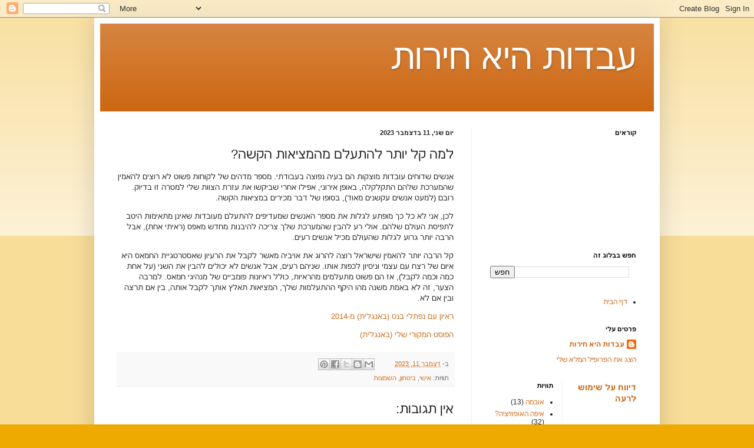

--- FILE ---
content_type: text/html; charset=UTF-8
request_url: https://freedom-is-slavery-il.blogspot.com/2023/12/blog-post.html
body_size: 13440
content:
<!DOCTYPE html>
<html class='v2' dir='rtl' lang='he'>
<head>
<link href='https://www.blogger.com/static/v1/widgets/2370241452-css_bundle_v2_rtl.css' rel='stylesheet' type='text/css'/>
<meta content='width=1100' name='viewport'/>
<meta content='text/html; charset=UTF-8' http-equiv='Content-Type'/>
<meta content='blogger' name='generator'/>
<link href='https://freedom-is-slavery-il.blogspot.com/favicon.ico' rel='icon' type='image/x-icon'/>
<link href='https://freedom-is-slavery-il.blogspot.com/2023/12/blog-post.html' rel='canonical'/>
<link rel="alternate" type="application/atom+xml" title="עבדות היא חירות - Atom" href="https://freedom-is-slavery-il.blogspot.com/feeds/posts/default" />
<link rel="alternate" type="application/rss+xml" title="עבדות היא חירות - RSS" href="https://freedom-is-slavery-il.blogspot.com/feeds/posts/default?alt=rss" />
<link rel="service.post" type="application/atom+xml" title="עבדות היא חירות - Atom" href="https://www.blogger.com/feeds/5533762873026006524/posts/default" />

<link rel="alternate" type="application/atom+xml" title="עבדות היא חירות - Atom" href="https://freedom-is-slavery-il.blogspot.com/feeds/782323923704141483/comments/default" />
<!--Can't find substitution for tag [blog.ieCssRetrofitLinks]-->
<meta content='https://freedom-is-slavery-il.blogspot.com/2023/12/blog-post.html' property='og:url'/>
<meta content='למה קל יותר להתעלם מהמציאות הקשה?' property='og:title'/>
<meta content='אנשים שדוחים עובדות מוצקות הם בעיה נפוצה בעבודתי. מספר מדהים של לקוחות פשוט לא רוצים להאמין שהמערכת שלהם התקלקלה, באופן אירוני, אפילו אחרי ש...' property='og:description'/>
<title>עבדות היא חירות: למה קל יותר להתעלם מהמציאות הקשה?</title>
<style id='page-skin-1' type='text/css'><!--
/*
-----------------------------------------------
Blogger Template Style
Name:     Simple
Designer: Blogger
URL:      www.blogger.com
----------------------------------------------- */
/* Content
----------------------------------------------- */
body {
font: normal normal 12px Arial, Tahoma, Helvetica, FreeSans, sans-serif;
color: #222222;
background: #eeaa00 none repeat scroll top left;
padding: 0 40px 40px 40px;
}
html body .region-inner {
min-width: 0;
max-width: 100%;
width: auto;
}
h2 {
font-size: 22px;
}
a:link {
text-decoration:none;
color: #cc6611;
}
a:visited {
text-decoration:none;
color: #888888;
}
a:hover {
text-decoration:underline;
color: #ff9900;
}
.body-fauxcolumn-outer .fauxcolumn-inner {
background: transparent url(https://resources.blogblog.com/blogblog/data/1kt/simple/body_gradient_tile_light.png) repeat scroll top left;
_background-image: none;
}
.body-fauxcolumn-outer .cap-top {
position: absolute;
z-index: 1;
height: 400px;
width: 100%;
}
.body-fauxcolumn-outer .cap-top .cap-left {
width: 100%;
background: transparent url(https://resources.blogblog.com/blogblog/data/1kt/simple/gradients_light.png) repeat-x scroll top left;
_background-image: none;
}
.content-outer {
-moz-box-shadow: 0 0 40px rgba(0, 0, 0, .15);
-webkit-box-shadow: 0 0 5px rgba(0, 0, 0, .15);
-goog-ms-box-shadow: 0 0 10px #333333;
box-shadow: 0 0 40px rgba(0, 0, 0, .15);
margin-bottom: 1px;
}
.content-inner {
padding: 10px 10px;
}
.content-inner {
background-color: #ffffff;
}
/* Header
----------------------------------------------- */
.header-outer {
background: #cc6611 url(https://resources.blogblog.com/blogblog/data/1kt/simple/gradients_light.png) repeat-x scroll 0 -400px;
_background-image: none;
}
.Header h1 {
font: normal normal 60px Arial, Tahoma, Helvetica, FreeSans, sans-serif;
color: #ffffff;
text-shadow: 1px 2px 3px rgba(0, 0, 0, .2);
}
.Header h1 a {
color: #ffffff;
}
.Header .description {
font-size: 140%;
color: #ffffff;
}
.header-inner .Header .titlewrapper {
padding: 22px 30px;
}
.header-inner .Header .descriptionwrapper {
padding: 0 30px;
}
/* Tabs
----------------------------------------------- */
.tabs-inner .section:first-child {
border-top: 0 solid #eeeeee;
}
.tabs-inner .section:first-child ul {
margin-top: -0;
border-top: 0 solid #eeeeee;
border-left: 0 solid #eeeeee;
border-right: 0 solid #eeeeee;
}
.tabs-inner .widget ul {
background: #f5f5f5 url(https://resources.blogblog.com/blogblog/data/1kt/simple/gradients_light.png) repeat-x scroll 0 -800px;
_background-image: none;
border-bottom: 1px solid #eeeeee;
margin-top: 0;
margin-left: -30px;
margin-right: -30px;
}
.tabs-inner .widget li a {
display: inline-block;
padding: .6em 1em;
font: normal normal 14px Arial, Tahoma, Helvetica, FreeSans, sans-serif;
color: #999999;
border-right: 1px solid #ffffff;
border-left: 1px solid #eeeeee;
}
.tabs-inner .widget li:first-child a {
border-right: none;
}
.tabs-inner .widget li.selected a, .tabs-inner .widget li a:hover {
color: #000000;
background-color: #eeeeee;
text-decoration: none;
}
/* Columns
----------------------------------------------- */
.main-outer {
border-top: 0 solid #eeeeee;
}
.fauxcolumn-left-outer .fauxcolumn-inner {
border-right: 1px solid #eeeeee;
}
.fauxcolumn-right-outer .fauxcolumn-inner {
border-left: 1px solid #eeeeee;
}
/* Headings
----------------------------------------------- */
div.widget > h2,
div.widget h2.title {
margin: 0 0 1em 0;
font: normal bold 11px Arial, Tahoma, Helvetica, FreeSans, sans-serif;
color: #000000;
}
/* Widgets
----------------------------------------------- */
.widget .zippy {
color: #999999;
text-shadow: 2px 2px 1px rgba(0, 0, 0, .1);
}
.widget .popular-posts ul {
list-style: none;
}
/* Posts
----------------------------------------------- */
h2.date-header {
font: normal bold 11px Arial, Tahoma, Helvetica, FreeSans, sans-serif;
}
.date-header span {
background-color: transparent;
color: #222222;
padding: inherit;
letter-spacing: inherit;
margin: inherit;
}
.main-inner {
padding-top: 30px;
padding-bottom: 30px;
}
.main-inner .column-center-inner {
padding: 0 15px;
}
.main-inner .column-center-inner .section {
margin: 0 15px;
}
.post {
margin: 0 0 25px 0;
}
h3.post-title, .comments h4 {
font: normal normal 22px Arial, Tahoma, Helvetica, FreeSans, sans-serif;
margin: .75em 0 0;
}
.post-body {
font-size: 110%;
line-height: 1.4;
position: relative;
}
.post-body img, .post-body .tr-caption-container, .Profile img, .Image img,
.BlogList .item-thumbnail img {
padding: 2px;
background: #ffffff;
border: 1px solid #eeeeee;
-moz-box-shadow: 1px 1px 5px rgba(0, 0, 0, .1);
-webkit-box-shadow: 1px 1px 5px rgba(0, 0, 0, .1);
box-shadow: 1px 1px 5px rgba(0, 0, 0, .1);
}
.post-body img, .post-body .tr-caption-container {
padding: 5px;
}
.post-body .tr-caption-container {
color: #222222;
}
.post-body .tr-caption-container img {
padding: 0;
background: transparent;
border: none;
-moz-box-shadow: 0 0 0 rgba(0, 0, 0, .1);
-webkit-box-shadow: 0 0 0 rgba(0, 0, 0, .1);
box-shadow: 0 0 0 rgba(0, 0, 0, .1);
}
.post-header {
margin: 0 0 1.5em;
line-height: 1.6;
font-size: 90%;
}
.post-footer {
margin: 20px -2px 0;
padding: 5px 10px;
color: #666666;
background-color: #f9f9f9;
border-bottom: 1px solid #eeeeee;
line-height: 1.6;
font-size: 90%;
}
#comments .comment-author {
padding-top: 1.5em;
border-top: 1px solid #eeeeee;
background-position: 0 1.5em;
}
#comments .comment-author:first-child {
padding-top: 0;
border-top: none;
}
.avatar-image-container {
margin: .2em 0 0;
}
#comments .avatar-image-container img {
border: 1px solid #eeeeee;
}
/* Comments
----------------------------------------------- */
.comments .comments-content .icon.blog-author {
background-repeat: no-repeat;
background-image: url([data-uri]);
}
.comments .comments-content .loadmore a {
border-top: 1px solid #999999;
border-bottom: 1px solid #999999;
}
.comments .comment-thread.inline-thread {
background-color: #f9f9f9;
}
.comments .continue {
border-top: 2px solid #999999;
}
/* Accents
---------------------------------------------- */
.section-columns td.columns-cell {
border-right: 1px solid #eeeeee;
}
.blog-pager {
background: transparent none no-repeat scroll top center;
}
.blog-pager-older-link, .home-link,
.blog-pager-newer-link {
background-color: #ffffff;
padding: 5px;
}
.footer-outer {
border-top: 0 dashed #bbbbbb;
}
/* Mobile
----------------------------------------------- */
body.mobile  {
background-size: auto;
}
.mobile .body-fauxcolumn-outer {
background: transparent none repeat scroll top left;
}
.mobile .body-fauxcolumn-outer .cap-top {
background-size: 100% auto;
}
.mobile .content-outer {
-webkit-box-shadow: 0 0 3px rgba(0, 0, 0, .15);
box-shadow: 0 0 3px rgba(0, 0, 0, .15);
}
.mobile .tabs-inner .widget ul {
margin-left: 0;
margin-right: 0;
}
.mobile .post {
margin: 0;
}
.mobile .main-inner .column-center-inner .section {
margin: 0;
}
.mobile .date-header span {
padding: 0.1em 10px;
margin: 0 -10px;
}
.mobile h3.post-title {
margin: 0;
}
.mobile .blog-pager {
background: transparent none no-repeat scroll top center;
}
.mobile .footer-outer {
border-top: none;
}
.mobile .main-inner, .mobile .footer-inner {
background-color: #ffffff;
}
.mobile-index-contents {
color: #222222;
}
.mobile-link-button {
background-color: #cc6611;
}
.mobile-link-button a:link, .mobile-link-button a:visited {
color: #ffffff;
}
.mobile .tabs-inner .section:first-child {
border-top: none;
}
.mobile .tabs-inner .PageList .widget-content {
background-color: #eeeeee;
color: #000000;
border-top: 1px solid #eeeeee;
border-bottom: 1px solid #eeeeee;
}
.mobile .tabs-inner .PageList .widget-content .pagelist-arrow {
border-right: 1px solid #eeeeee;
}

--></style>
<style id='template-skin-1' type='text/css'><!--
body {
min-width: 960px;
}
.content-outer, .content-fauxcolumn-outer, .region-inner {
min-width: 960px;
max-width: 960px;
_width: 960px;
}
.main-inner .columns {
padding-left: 0;
padding-right: 310px;
}
.main-inner .fauxcolumn-center-outer {
left: 0;
right: 310px;
/* IE6 does not respect left and right together */
_width: expression(this.parentNode.offsetWidth -
parseInt("0") -
parseInt("310px") + 'px');
}
.main-inner .fauxcolumn-left-outer {
width: 0;
}
.main-inner .fauxcolumn-right-outer {
width: 310px;
}
.main-inner .column-left-outer {
width: 0;
right: 100%;
margin-left: -0;
}
.main-inner .column-right-outer {
width: 310px;
margin-right: -310px;
}
#layout {
min-width: 0;
}
#layout .content-outer {
min-width: 0;
width: 800px;
}
#layout .region-inner {
min-width: 0;
width: auto;
}
body#layout div.add_widget {
padding: 8px;
}
body#layout div.add_widget a {
margin-left: 32px;
}
--></style>
<link href='https://www.blogger.com/dyn-css/authorization.css?targetBlogID=5533762873026006524&amp;zx=9990fa44-a79d-4089-a86f-197d297f7707' media='none' onload='if(media!=&#39;all&#39;)media=&#39;all&#39;' rel='stylesheet'/><noscript><link href='https://www.blogger.com/dyn-css/authorization.css?targetBlogID=5533762873026006524&amp;zx=9990fa44-a79d-4089-a86f-197d297f7707' rel='stylesheet'/></noscript>
<meta name='google-adsense-platform-account' content='ca-host-pub-1556223355139109'/>
<meta name='google-adsense-platform-domain' content='blogspot.com'/>

</head>
<body class='loading variant-bold'>
<div class='navbar section' id='navbar' name='סרגל ניווט'><div class='widget Navbar' data-version='1' id='Navbar1'><script type="text/javascript">
    function setAttributeOnload(object, attribute, val) {
      if(window.addEventListener) {
        window.addEventListener('load',
          function(){ object[attribute] = val; }, false);
      } else {
        window.attachEvent('onload', function(){ object[attribute] = val; });
      }
    }
  </script>
<div id="navbar-iframe-container"></div>
<script type="text/javascript" src="https://apis.google.com/js/platform.js"></script>
<script type="text/javascript">
      gapi.load("gapi.iframes:gapi.iframes.style.bubble", function() {
        if (gapi.iframes && gapi.iframes.getContext) {
          gapi.iframes.getContext().openChild({
              url: 'https://www.blogger.com/navbar/5533762873026006524?po\x3d782323923704141483\x26origin\x3dhttps://freedom-is-slavery-il.blogspot.com',
              where: document.getElementById("navbar-iframe-container"),
              id: "navbar-iframe"
          });
        }
      });
    </script><script type="text/javascript">
(function() {
var script = document.createElement('script');
script.type = 'text/javascript';
script.src = '//pagead2.googlesyndication.com/pagead/js/google_top_exp.js';
var head = document.getElementsByTagName('head')[0];
if (head) {
head.appendChild(script);
}})();
</script>
</div></div>
<div class='body-fauxcolumns'>
<div class='fauxcolumn-outer body-fauxcolumn-outer'>
<div class='cap-top'>
<div class='cap-left'></div>
<div class='cap-right'></div>
</div>
<div class='fauxborder-left'>
<div class='fauxborder-right'></div>
<div class='fauxcolumn-inner'>
</div>
</div>
<div class='cap-bottom'>
<div class='cap-left'></div>
<div class='cap-right'></div>
</div>
</div>
</div>
<div class='content'>
<div class='content-fauxcolumns'>
<div class='fauxcolumn-outer content-fauxcolumn-outer'>
<div class='cap-top'>
<div class='cap-left'></div>
<div class='cap-right'></div>
</div>
<div class='fauxborder-left'>
<div class='fauxborder-right'></div>
<div class='fauxcolumn-inner'>
</div>
</div>
<div class='cap-bottom'>
<div class='cap-left'></div>
<div class='cap-right'></div>
</div>
</div>
</div>
<div class='content-outer'>
<div class='content-cap-top cap-top'>
<div class='cap-left'></div>
<div class='cap-right'></div>
</div>
<div class='fauxborder-left content-fauxborder-left'>
<div class='fauxborder-right content-fauxborder-right'></div>
<div class='content-inner'>
<header>
<div class='header-outer'>
<div class='header-cap-top cap-top'>
<div class='cap-left'></div>
<div class='cap-right'></div>
</div>
<div class='fauxborder-left header-fauxborder-left'>
<div class='fauxborder-right header-fauxborder-right'></div>
<div class='region-inner header-inner'>
<div class='header section' id='header' name='כותרת'><div class='widget Header' data-version='1' id='Header1'>
<div id='header-inner'>
<div class='titlewrapper'>
<h1 class='title'>
<a href='https://freedom-is-slavery-il.blogspot.com/'>
עבדות היא חירות
</a>
</h1>
</div>
<div class='descriptionwrapper'>
<p class='description'><span>
</span></p>
</div>
</div>
</div></div>
</div>
</div>
<div class='header-cap-bottom cap-bottom'>
<div class='cap-left'></div>
<div class='cap-right'></div>
</div>
</div>
</header>
<div class='tabs-outer'>
<div class='tabs-cap-top cap-top'>
<div class='cap-left'></div>
<div class='cap-right'></div>
</div>
<div class='fauxborder-left tabs-fauxborder-left'>
<div class='fauxborder-right tabs-fauxborder-right'></div>
<div class='region-inner tabs-inner'>
<div class='tabs no-items section' id='crosscol' name='לרוחב העמודות'></div>
<div class='tabs no-items section' id='crosscol-overflow' name='Cross-Column 2'></div>
</div>
</div>
<div class='tabs-cap-bottom cap-bottom'>
<div class='cap-left'></div>
<div class='cap-right'></div>
</div>
</div>
<div class='main-outer'>
<div class='main-cap-top cap-top'>
<div class='cap-left'></div>
<div class='cap-right'></div>
</div>
<div class='fauxborder-left main-fauxborder-left'>
<div class='fauxborder-right main-fauxborder-right'></div>
<div class='region-inner main-inner'>
<div class='columns fauxcolumns'>
<div class='fauxcolumn-outer fauxcolumn-center-outer'>
<div class='cap-top'>
<div class='cap-left'></div>
<div class='cap-right'></div>
</div>
<div class='fauxborder-left'>
<div class='fauxborder-right'></div>
<div class='fauxcolumn-inner'>
</div>
</div>
<div class='cap-bottom'>
<div class='cap-left'></div>
<div class='cap-right'></div>
</div>
</div>
<div class='fauxcolumn-outer fauxcolumn-left-outer'>
<div class='cap-top'>
<div class='cap-left'></div>
<div class='cap-right'></div>
</div>
<div class='fauxborder-left'>
<div class='fauxborder-right'></div>
<div class='fauxcolumn-inner'>
</div>
</div>
<div class='cap-bottom'>
<div class='cap-left'></div>
<div class='cap-right'></div>
</div>
</div>
<div class='fauxcolumn-outer fauxcolumn-right-outer'>
<div class='cap-top'>
<div class='cap-left'></div>
<div class='cap-right'></div>
</div>
<div class='fauxborder-left'>
<div class='fauxborder-right'></div>
<div class='fauxcolumn-inner'>
</div>
</div>
<div class='cap-bottom'>
<div class='cap-left'></div>
<div class='cap-right'></div>
</div>
</div>
<!-- corrects IE6 width calculation -->
<div class='columns-inner'>
<div class='column-center-outer'>
<div class='column-center-inner'>
<div class='main section' id='main' name='ראשי'><div class='widget Blog' data-version='1' id='Blog1'>
<div class='blog-posts hfeed'>

          <div class="date-outer">
        
<h2 class='date-header'><span>יום שני, 11 בדצמבר 2023</span></h2>

          <div class="date-posts">
        
<div class='post-outer'>
<div class='post hentry uncustomized-post-template' itemprop='blogPost' itemscope='itemscope' itemtype='http://schema.org/BlogPosting'>
<meta content='5533762873026006524' itemprop='blogId'/>
<meta content='782323923704141483' itemprop='postId'/>
<a name='782323923704141483'></a>
<h3 class='post-title entry-title' itemprop='name'>
למה קל יותר להתעלם מהמציאות הקשה?
</h3>
<div class='post-header'>
<div class='post-header-line-1'></div>
</div>
<div class='post-body entry-content' id='post-body-782323923704141483' itemprop='description articleBody'>
<p>אנשים שדוחים עובדות מוצקות הם בעיה נפוצה בעבודתי. מספר מדהים של לקוחות פשוט לא רוצים להאמין שהמערכת שלהם התקלקלה, באופן אירוני, אפילו אחרי שביקשו את עזרת הצוות שלי למטרה זו בדיוק. רובם (למעט אנשים עקשנים מאוד), בסופו של דבר מכירים במציאות הקשה.</p><p>לכן, אני לא כל כך מופתע לגלות את מספר האנשים שמעדיפים להתעלם מעובדות שאינן מתאימות היטב לתפיסת העולם שלהם. אולי רע להבין שהמערכת שלך צריכה להיבנות מחדש מאפס (ראיתי אחת), אבל הרבה יותר גרוע לגלות שהעולם מכיל אנשים רעים.</p><p>קל הרבה יותר להאמין שישראל רוצה להרוג את אויביה מאשר לקבל את הרעיון שאסטרטגיית החמאס היא איום של רצח עם עצמי וניסיון לכפות אותו. שניהם רעים, אבל אנשים לא יכולים להבין את השני (על אחת כמה וכמה לקבל), אז הם פשוט מתעלמים מהראיות, כולל ראיונות פומביים של מנהיגי חמאס. למרבה הצער, זה לא באמת משנה מהו היקף ההתעלמות שלך, המציאות תאלץ אותך לקבל אותה, בין אם תרצה ובין אם לא.</p><p><a href=" https://www.youtube.com/watch?v=OMG7Fze6sgQ&amp;ab_channel=%D7%A0%D7%A4%D7%AA%D7%9C%D7%99%D7%91%D7%A0%D7%98%7CNaftaliBennett">ראיון עם נפתלי בנט (באנגלית) מ-2014</a></p><p><a href="https://www.linkedin.com/feed/update/urn:li:activity:7138779830652694528/">הפוסט המקורי שלי (באנגלית)</a></p>
<div style='clear: both;'></div>
</div>
<div class='post-footer'>
<div class='post-footer-line post-footer-line-1'>
<span class='post-author vcard'>
</span>
<span class='post-timestamp'>
ב-
<meta content='https://freedom-is-slavery-il.blogspot.com/2023/12/blog-post.html' itemprop='url'/>
<a class='timestamp-link' href='https://freedom-is-slavery-il.blogspot.com/2023/12/blog-post.html' rel='bookmark' title='permanent link'><abbr class='published' itemprop='datePublished' title='2023-12-11T09:36:00+02:00'>דצמבר 11, 2023</abbr></a>
</span>
<span class='post-comment-link'>
</span>
<span class='post-icons'>
<span class='item-control blog-admin pid-1430671309'>
<a href='https://www.blogger.com/post-edit.g?blogID=5533762873026006524&postID=782323923704141483&from=pencil' title='ערוך פרסום'>
<img alt='' class='icon-action' height='18' src='https://resources.blogblog.com/img/icon18_edit_allbkg.gif' width='18'/>
</a>
</span>
</span>
<div class='post-share-buttons goog-inline-block'>
<a class='goog-inline-block share-button sb-email' href='https://www.blogger.com/share-post.g?blogID=5533762873026006524&postID=782323923704141483&target=email' target='_blank' title='שלח באימייל'><span class='share-button-link-text'>שלח באימייל</span></a><a class='goog-inline-block share-button sb-blog' href='https://www.blogger.com/share-post.g?blogID=5533762873026006524&postID=782323923704141483&target=blog' onclick='window.open(this.href, "_blank", "height=270,width=475"); return false;' target='_blank' title='BlogThis!'><span class='share-button-link-text'>BlogThis!</span></a><a class='goog-inline-block share-button sb-twitter' href='https://www.blogger.com/share-post.g?blogID=5533762873026006524&postID=782323923704141483&target=twitter' target='_blank' title='‏שיתוף ב-X'><span class='share-button-link-text'>&#8207;שיתוף ב-X</span></a><a class='goog-inline-block share-button sb-facebook' href='https://www.blogger.com/share-post.g?blogID=5533762873026006524&postID=782323923704141483&target=facebook' onclick='window.open(this.href, "_blank", "height=430,width=640"); return false;' target='_blank' title='שתף אל פייסבוק'><span class='share-button-link-text'>שתף אל פייסבוק</span></a><a class='goog-inline-block share-button sb-pinterest' href='https://www.blogger.com/share-post.g?blogID=5533762873026006524&postID=782323923704141483&target=pinterest' target='_blank' title='‏שתף ל-Pinterest'><span class='share-button-link-text'>&#8207;שתף ל-Pinterest</span></a>
</div>
</div>
<div class='post-footer-line post-footer-line-2'>
<span class='post-labels'>
תוויות:
<a href='https://freedom-is-slavery-il.blogspot.com/search/label/%D7%90%D7%99%D7%A9%D7%99' rel='tag'>אישי</a>,
<a href='https://freedom-is-slavery-il.blogspot.com/search/label/%D7%91%D7%99%D7%98%D7%97%D7%95%D7%9F' rel='tag'>ביטחון</a>,
<a href='https://freedom-is-slavery-il.blogspot.com/search/label/%D7%94%D7%A9%D7%9E%D7%A6%D7%95%D7%AA' rel='tag'>השמצות</a>
</span>
</div>
<div class='post-footer-line post-footer-line-3'>
<span class='post-location'>
</span>
</div>
</div>
</div>
<div class='comments' id='comments'>
<a name='comments'></a>
<h4>אין תגובות:</h4>
<div id='Blog1_comments-block-wrapper'>
<dl class='avatar-comment-indent' id='comments-block'>
</dl>
</div>
<p class='comment-footer'>
<div class='comment-form'>
<a name='comment-form'></a>
<h4 id='comment-post-message'>הוסף רשומת תגובה</h4>
<p>
</p>
<a href='https://www.blogger.com/comment/frame/5533762873026006524?po=782323923704141483&hl=he&saa=85391&origin=https://freedom-is-slavery-il.blogspot.com' id='comment-editor-src'></a>
<iframe allowtransparency='true' class='blogger-iframe-colorize blogger-comment-from-post' frameborder='0' height='410px' id='comment-editor' name='comment-editor' src='' width='100%'></iframe>
<script src='https://www.blogger.com/static/v1/jsbin/2830521187-comment_from_post_iframe.js' type='text/javascript'></script>
<script type='text/javascript'>
      BLOG_CMT_createIframe('https://www.blogger.com/rpc_relay.html');
    </script>
</div>
</p>
</div>
</div>
<div class='inline-ad'>
<!--Can't find substitution for tag [adCode]-->
</div>

        </div></div>
      
</div>
<div class='blog-pager' id='blog-pager'>
<span id='blog-pager-newer-link'>
<a class='blog-pager-newer-link' href='https://freedom-is-slavery-il.blogspot.com/2023/12/blog-post_16.html' id='Blog1_blog-pager-newer-link' title='רשומה חדשה יותר'>רשומה חדשה יותר</a>
</span>
<span id='blog-pager-older-link'>
<a class='blog-pager-older-link' href='https://freedom-is-slavery-il.blogspot.com/2023/11/blog-post_30.html' id='Blog1_blog-pager-older-link' title='רשומה ישנה יותר'>רשומה ישנה יותר</a>
</span>
<a class='home-link' href='https://freedom-is-slavery-il.blogspot.com/'>דף הבית</a>
</div>
<div class='clear'></div>
<div class='post-feeds'>
<div class='feed-links'>
הירשם ל-
<a class='feed-link' href='https://freedom-is-slavery-il.blogspot.com/feeds/782323923704141483/comments/default' target='_blank' type='application/atom+xml'>תגובות לפרסום (Atom)</a>
</div>
</div>
</div><div class='widget FeaturedPost' data-version='1' id='FeaturedPost1'>
<div class='post-summary'>
<h3><a href='https://freedom-is-slavery-il.blogspot.com/2026/01/blog-post_08.html'>ישראל, אפריקה ומבחן הריבונות</a></h3>
<p>
מדינות אפריקה הכירו בפלסטין, צעד שישראל רואה בו איום של רצח עם בשל אמנת חמאס, הקריאות להשמדת יהודים ותוכנית &quot;תשלום תמורת רצח&quot; של ה...
</p>
</div>
<style type='text/css'>
    .image {
      width: 100%;
    }
  </style>
<div class='clear'></div>
</div><div class='widget PopularPosts' data-version='1' id='PopularPosts1'>
<div class='widget-content popular-posts'>
<ul>
<li>
<div class='item-content'>
<div class='item-title'><a href='https://freedom-is-slavery-il.blogspot.com/2025/10/blog-post.html'>ניסתה להבטיח ניקיון של ההליך המשפטי - מה?</a></div>
<div class='item-snippet'>אני מודה שלרוב אני לא ממש מתרשם מהטמטום הכללי של עיתונאי השמאל הקיצוני במדינה. מאז תחילת המלחמה אני משתדל לזכור שהטמבלים הללו הם לא ממש הדוג...</div>
</div>
<div style='clear: both;'></div>
</li>
<li>
<div class='item-content'>
<div class='item-title'><a href='https://freedom-is-slavery-il.blogspot.com/2024/11/blog-post_3.html'>יוניפי"ל: כלי בידי האו"ם נגד ישראל</a></div>
<div class='item-snippet'>אפילו יוניפי&quot;ל מדווח למועצת הביטחון של האו&quot;ם ומודה בכישלון מוחלט שלו, כך שזה לא נושא לוויכוח. לכן, הטענה של מפקדי הכוחות והמדינות ...</div>
</div>
<div style='clear: both;'></div>
</li>
<li>
<div class='item-content'>
<div class='item-title'><a href='https://freedom-is-slavery-il.blogspot.com/2025/03/blog-post_19.html'>איפה אנחנו נמצאים מבחינת הדמוקרטיה</a></div>
<div class='item-snippet'>הפוסט הזה הוא למעשה פוסט המשך לפוסט &#1524; תרומת הליכוד להתדרדרות השמאל להתנגדות לדמוקרטיה &#1524; מימיה הראשונים של ממשלת בנט-לפיד. את הממשלה הנ&#1524;ל אפש...</div>
</div>
<div style='clear: both;'></div>
</li>
</ul>
<div class='clear'></div>
</div>
</div></div>
</div>
</div>
<div class='column-left-outer'>
<div class='column-left-inner'>
<aside>
</aside>
</div>
</div>
<div class='column-right-outer'>
<div class='column-right-inner'>
<aside>
<div class='sidebar section' id='sidebar-right-1'><div class='widget Followers' data-version='1' id='Followers1'>
<h2 class='title'>קוראים</h2>
<div class='widget-content'>
<div id='Followers1-wrapper'>
<div style='margin-right:2px;'>
<div><script type="text/javascript" src="https://apis.google.com/js/platform.js"></script>
<div id="followers-iframe-container"></div>
<script type="text/javascript">
    window.followersIframe = null;
    function followersIframeOpen(url) {
      gapi.load("gapi.iframes", function() {
        if (gapi.iframes && gapi.iframes.getContext) {
          window.followersIframe = gapi.iframes.getContext().openChild({
            url: url,
            where: document.getElementById("followers-iframe-container"),
            messageHandlersFilter: gapi.iframes.CROSS_ORIGIN_IFRAMES_FILTER,
            messageHandlers: {
              '_ready': function(obj) {
                window.followersIframe.getIframeEl().height = obj.height;
              },
              'reset': function() {
                window.followersIframe.close();
                followersIframeOpen("https://www.blogger.com/followers/frame/5533762873026006524?colors\x3dCgt0cmFuc3BhcmVudBILdHJhbnNwYXJlbnQaByMyMjIyMjIiByNjYzY2MTEqByNmZmZmZmYyByMwMDAwMDA6ByMyMjIyMjJCByNjYzY2MTFKByM5OTk5OTlSByNjYzY2MTFaC3RyYW5zcGFyZW50\x26pageSize\x3d21\x26hl\x3dhe\x26origin\x3dhttps://freedom-is-slavery-il.blogspot.com");
              },
              'open': function(url) {
                window.followersIframe.close();
                followersIframeOpen(url);
              }
            }
          });
        }
      });
    }
    followersIframeOpen("https://www.blogger.com/followers/frame/5533762873026006524?colors\x3dCgt0cmFuc3BhcmVudBILdHJhbnNwYXJlbnQaByMyMjIyMjIiByNjYzY2MTEqByNmZmZmZmYyByMwMDAwMDA6ByMyMjIyMjJCByNjYzY2MTFKByM5OTk5OTlSByNjYzY2MTFaC3RyYW5zcGFyZW50\x26pageSize\x3d21\x26hl\x3dhe\x26origin\x3dhttps://freedom-is-slavery-il.blogspot.com");
  </script></div>
</div>
</div>
<div class='clear'></div>
</div>
</div><div class='widget BlogSearch' data-version='1' id='BlogSearch1'>
<h2 class='title'>חפש בבלוג זה</h2>
<div class='widget-content'>
<div id='BlogSearch1_form'>
<form action='https://freedom-is-slavery-il.blogspot.com/search' class='gsc-search-box' target='_top'>
<table cellpadding='0' cellspacing='0' class='gsc-search-box'>
<tbody>
<tr>
<td class='gsc-input'>
<input autocomplete='off' class='gsc-input' name='q' size='10' title='search' type='text' value=''/>
</td>
<td class='gsc-search-button'>
<input class='gsc-search-button' title='search' type='submit' value='חפש'/>
</td>
</tr>
</tbody>
</table>
</form>
</div>
</div>
<div class='clear'></div>
</div><div class='widget PageList' data-version='1' id='PageList1'>
<div class='widget-content'>
<ul>
<li>
<a href='https://freedom-is-slavery-il.blogspot.com/'>דף הבית</a>
</li>
</ul>
<div class='clear'></div>
</div>
</div>
<div class='widget Profile' data-version='1' id='Profile1'>
<h2>פרטים עלי</h2>
<div class='widget-content'>
<dl class='profile-datablock'>
<dt class='profile-data'>
<a class='profile-name-link g-profile' href='https://www.blogger.com/profile/05284665692580765770' rel='author' style='background-image: url(//www.blogger.com/img/logo-16.png);'>
עבדות היא חירות
</a>
</dt>
</dl>
<a class='profile-link' href='https://www.blogger.com/profile/05284665692580765770' rel='author'>הצג את הפרופיל המלא שלי</a>
<div class='clear'></div>
</div>
</div></div>
<table border='0' cellpadding='0' cellspacing='0' class='section-columns columns-2'>
<tbody>
<tr>
<td class='first columns-cell'>
<div class='sidebar section' id='sidebar-right-2-1'><div class='widget ReportAbuse' data-version='1' id='ReportAbuse1'>
<h3 class='title'>
<a class='report_abuse' href='https://www.blogger.com/go/report-abuse' rel='noopener nofollow' target='_blank'>
דיווח על שימוש לרעה
</a>
</h3>
</div></div>
</td>
<td class='columns-cell'>
<div class='sidebar section' id='sidebar-right-2-2'><div class='widget Label' data-version='1' id='Label1'>
<h2>תוויות</h2>
<div class='widget-content list-label-widget-content'>
<ul>
<li>
<a dir='rtl' href='https://freedom-is-slavery-il.blogspot.com/search/label/%D7%90%D7%95%D7%91%D7%9E%D7%94'>אובמה</a>
<span dir='ltr'>(13)</span>
</li>
<li>
<a dir='rtl' href='https://freedom-is-slavery-il.blogspot.com/search/label/%D7%90%D7%99%D7%A4%D7%94%20%D7%94%D7%90%D7%95%D7%A4%D7%95%D7%96%D7%99%D7%A6%D7%99%D7%94%3F'>איפה האופוזיציה?</a>
<span dir='ltr'>(32)</span>
</li>
<li>
<a dir='rtl' href='https://freedom-is-slavery-il.blogspot.com/search/label/%D7%90%D7%99%D7%A4%D7%94%20%D7%94%D7%A4%D7%A9%D7%99%D7%96%D7%9D%20%D7%A9%D7%94%D7%91%D7%98%D7%97%D7%AA%D7%9D'>איפה הפשיזם שהבטחתם</a>
<span dir='ltr'>(7)</span>
</li>
<li>
<a dir='rtl' href='https://freedom-is-slavery-il.blogspot.com/search/label/%D7%90%D7%99%D7%A9%D7%99'>אישי</a>
<span dir='ltr'>(18)</span>
</li>
<li>
<a dir='rtl' href='https://freedom-is-slavery-il.blogspot.com/search/label/%D7%90%D7%A0%D7%98%D7%99%D7%A9%D7%9E%D7%99%D7%95%D7%AA'>אנטישמיות</a>
<span dir='ltr'>(59)</span>
</li>
<li>
<a dir='rtl' href='https://freedom-is-slavery-il.blogspot.com/search/label/%D7%90%D7%A0%D7%A8%D7%92%D7%99%D7%94'>אנרגיה</a>
<span dir='ltr'>(14)</span>
</li>
<li>
<a dir='rtl' href='https://freedom-is-slavery-il.blogspot.com/search/label/%D7%90%D7%A7%D7%93%D7%9E%D7%99%D7%94'>אקדמיה</a>
<span dir='ltr'>(11)</span>
</li>
<li>
<a dir='rtl' href='https://freedom-is-slavery-il.blogspot.com/search/label/%D7%90%D7%A7%D7%9C%D7%99%D7%9D'>אקלים</a>
<span dir='ltr'>(6)</span>
</li>
<li>
<a dir='rtl' href='https://freedom-is-slavery-il.blogspot.com/search/label/%D7%91%D7%92%22%D7%A6'>בג&quot;צ</a>
<span dir='ltr'>(19)</span>
</li>
<li>
<a dir='rtl' href='https://freedom-is-slavery-il.blogspot.com/search/label/%D7%91%D7%97%D7%99%D7%A8%D7%95%D7%AA%20-%20%D7%90%D7%A8%D7%94%22%D7%91'>בחירות - ארה&quot;ב</a>
<span dir='ltr'>(10)</span>
</li>
<li>
<a dir='rtl' href='https://freedom-is-slavery-il.blogspot.com/search/label/%D7%91%D7%97%D7%99%D7%A8%D7%95%D7%AA%20-%20%D7%99%D7%A9%D7%A8%D7%90%D7%9C'>בחירות - ישראל</a>
<span dir='ltr'>(86)</span>
</li>
<li>
<a dir='rtl' href='https://freedom-is-slavery-il.blogspot.com/search/label/%D7%91%D7%99%D7%98%D7%97%D7%95%D7%9F'>ביטחון</a>
<span dir='ltr'>(74)</span>
</li>
<li>
<a dir='rtl' href='https://freedom-is-slavery-il.blogspot.com/search/label/%D7%91%D7%99%D7%99%D7%93%D7%9F'>ביידן</a>
<span dir='ltr'>(4)</span>
</li>
<li>
<a dir='rtl' href='https://freedom-is-slavery-il.blogspot.com/search/label/%D7%91%D7%99%D7%A8%D7%95%D7%A7%D7%A8%D7%98%D7%99%D7%94'>בירוקרטיה</a>
<span dir='ltr'>(17)</span>
</li>
<li>
<a dir='rtl' href='https://freedom-is-slavery-il.blogspot.com/search/label/%D7%91%D7%A8%D7%99%D7%90%D7%95%D7%AA'>בריאות</a>
<span dir='ltr'>(40)</span>
</li>
<li>
<a dir='rtl' href='https://freedom-is-slavery-il.blogspot.com/search/label/%D7%92%D7%96%D7%A2%D7%A0%D7%95%D7%AA%20%D7%A9%D7%9C%20%D7%A6%D7%99%D7%A4%D7%99%D7%95%D7%AA%20%D7%A0%D7%9E%D7%95%D7%9B%D7%95%D7%AA'>גזענות של ציפיות נמוכות</a>
<span dir='ltr'>(87)</span>
</li>
<li>
<a dir='rtl' href='https://freedom-is-slavery-il.blogspot.com/search/label/%D7%93%D7%9E%D7%95%D7%92%D7%A8%D7%A4%D7%99%D7%94'>דמוגרפיה</a>
<span dir='ltr'>(7)</span>
</li>
<li>
<a dir='rtl' href='https://freedom-is-slavery-il.blogspot.com/search/label/%D7%94%D7%90%D7%99%D7%97%D7%95%D7%93%20%D7%94%D7%90%D7%99%D7%A8%D7%95%D7%A4%D7%99'>האיחוד האירופי</a>
<span dir='ltr'>(30)</span>
</li>
<li>
<a dir='rtl' href='https://freedom-is-slavery-il.blogspot.com/search/label/%D7%94%D7%93%D7%AA%D7%94%3F'>הדתה?</a>
<span dir='ltr'>(17)</span>
</li>
<li>
<a dir='rtl' href='https://freedom-is-slavery-il.blogspot.com/search/label/%D7%94%D7%95%D7%A0%D7%92%D7%A8%D7%99%D7%94'>הונגריה</a>
<span dir='ltr'>(5)</span>
</li>
<li>
<a dir='rtl' href='https://freedom-is-slavery-il.blogspot.com/search/label/%D7%94%D7%9E%D7%92%D7%96%D7%A8%20%D7%94%D7%A6%D7%99%D7%91%D7%95%D7%A8%D7%99'>המגזר הציבורי</a>
<span dir='ltr'>(20)</span>
</li>
<li>
<a dir='rtl' href='https://freedom-is-slavery-il.blogspot.com/search/label/%D7%94%D7%9E%D7%96%D7%A8%D7%97%20%D7%94%D7%AA%D7%99%D7%9B%D7%95%D7%9F'>המזרח התיכון</a>
<span dir='ltr'>(37)</span>
</li>
<li>
<a dir='rtl' href='https://freedom-is-slavery-il.blogspot.com/search/label/%D7%94%D7%A4%D7%92%D7%A0%D7%95%D7%AA'>הפגנות</a>
<span dir='ltr'>(33)</span>
</li>
<li>
<a dir='rtl' href='https://freedom-is-slavery-il.blogspot.com/search/label/%D7%94%D7%A8%20%D7%94%D7%91%D7%99%D7%AA'>הר הבית</a>
<span dir='ltr'>(6)</span>
</li>
<li>
<a dir='rtl' href='https://freedom-is-slavery-il.blogspot.com/search/label/%D7%94%D7%A9%D7%9E%D7%A6%D7%95%D7%AA'>השמצות</a>
<span dir='ltr'>(47)</span>
</li>
<li>
<a dir='rtl' href='https://freedom-is-slavery-il.blogspot.com/search/label/%D7%94%D7%AA%D7%A0%D7%97%D7%9C%D7%95%D7%99%D7%95%D7%AA'>התנחלויות</a>
<span dir='ltr'>(7)</span>
</li>
<li>
<a dir='rtl' href='https://freedom-is-slavery-il.blogspot.com/search/label/%D7%95%D7%99%D7%A7%D7%99%D7%A4%D7%93%D7%99%D7%94'>ויקיפדיה</a>
<span dir='ltr'>(2)</span>
</li>
<li>
<a dir='rtl' href='https://freedom-is-slavery-il.blogspot.com/search/label/%D7%97%D7%95%D7%9C%D7%93%D7%90%D7%99'>חולדאי</a>
<span dir='ltr'>(4)</span>
</li>
<li>
<a dir='rtl' href='https://freedom-is-slavery-il.blogspot.com/search/label/%D7%97%D7%95%D7%A4%D7%A9%20%D7%94%D7%91%D7%99%D7%98%D7%95%D7%99'>חופש הביטוי</a>
<span dir='ltr'>(31)</span>
</li>
<li>
<a dir='rtl' href='https://freedom-is-slavery-il.blogspot.com/search/label/%D7%97%D7%96%22%D7%9C'>חז&quot;ל</a>
<span dir='ltr'>(3)</span>
</li>
<li>
<a dir='rtl' href='https://freedom-is-slavery-il.blogspot.com/search/label/%D7%97%D7%99%D7%A0%D7%95%D7%9A'>חינוך</a>
<span dir='ltr'>(20)</span>
</li>
<li>
<a dir='rtl' href='https://freedom-is-slavery-il.blogspot.com/search/label/%D7%97%D7%A8%D7%93%D7%99%D7%9D'>חרדים</a>
<span dir='ltr'>(15)</span>
</li>
<li>
<a dir='rtl' href='https://freedom-is-slavery-il.blogspot.com/search/label/%D7%98%D7%95%D7%A8%D7%A7%D7%99%D7%94'>טורקיה</a>
<span dir='ltr'>(5)</span>
</li>
<li>
<a dir='rtl' href='https://freedom-is-slavery-il.blogspot.com/search/label/%D7%98%D7%A8%D7%90%D7%9E%D7%A4'>טראמפ</a>
<span dir='ltr'>(14)</span>
</li>
<li>
<a dir='rtl' href='https://freedom-is-slavery-il.blogspot.com/search/label/%D7%99%D7%95%D7%95%D7%9F'>יוון</a>
<span dir='ltr'>(3)</span>
</li>
<li>
<a dir='rtl' href='https://freedom-is-slavery-il.blogspot.com/search/label/%D7%9B%D7%9C%D7%9B%D7%9C%D7%94'>כלכלה</a>
<span dir='ltr'>(37)</span>
</li>
<li>
<a dir='rtl' href='https://freedom-is-slavery-il.blogspot.com/search/label/%D7%9C%D7%94%D7%98%22%D7%91'>להט&quot;ב</a>
<span dir='ltr'>(17)</span>
</li>
<li>
<a dir='rtl' href='https://freedom-is-slavery-il.blogspot.com/search/label/%D7%9C%D7%A4%D7%99%D7%93'>לפיד</a>
<span dir='ltr'>(12)</span>
</li>
<li>
<a dir='rtl' href='https://freedom-is-slavery-il.blogspot.com/search/label/%D7%9E%D7%95%D7%A0%D7%95%D7%AA%D7%90%D7%99%D7%96%D7%9D'>מונותאיזם</a>
<span dir='ltr'>(4)</span>
</li>
<li>
<a dir='rtl' href='https://freedom-is-slavery-il.blogspot.com/search/label/%D7%9E%D7%9E%D7%A9%D7%9C%D7%94%20%D7%A2%D7%95%D7%9C%D7%9E%D7%99%D7%AA'>ממשלה עולמית</a>
<span dir='ltr'>(36)</span>
</li>
<li>
<a dir='rtl' href='https://freedom-is-slavery-il.blogspot.com/search/label/%D7%9E%D7%A1%D7%AA%D7%A0%D7%A0%D7%99%D7%9D'>מסתננים</a>
<span dir='ltr'>(8)</span>
</li>
<li>
<a dir='rtl' href='https://freedom-is-slavery-il.blogspot.com/search/label/%D7%9E%D7%A6%D7%91%20%D7%94%D7%97%D7%99%D7%A8%D7%95%D7%9D'>מצב החירום</a>
<span dir='ltr'>(5)</span>
</li>
<li>
<a dir='rtl' href='https://freedom-is-slavery-il.blogspot.com/search/label/%D7%9E%D7%A8%22%D7%A6'>מר&quot;צ</a>
<span dir='ltr'>(56)</span>
</li>
<li>
<a dir='rtl' href='https://freedom-is-slavery-il.blogspot.com/search/label/%D7%9E%D7%A9%D7%A4%D7%98'>משפט</a>
<span dir='ltr'>(91)</span>
</li>
<li>
<a dir='rtl' href='https://freedom-is-slavery-il.blogspot.com/search/label/%D7%9E%D7%A9%D7%A8%D7%93%20%D7%94%D7%97%D7%95%D7%A5'>משרד החוץ</a>
<span dir='ltr'>(22)</span>
</li>
<li>
<a dir='rtl' href='https://freedom-is-slavery-il.blogspot.com/search/label/%D7%A0%D7%90%D7%95%D7%9E%D7%99%D7%9D'>נאומים</a>
<span dir='ltr'>(7)</span>
</li>
<li>
<a dir='rtl' href='https://freedom-is-slavery-il.blogspot.com/search/label/%D7%A0%D7%AA%D7%A0%D7%99%D7%94%D7%95'>נתניהו</a>
<span dir='ltr'>(94)</span>
</li>
<li>
<a dir='rtl' href='https://freedom-is-slavery-il.blogspot.com/search/label/%D7%A1%D7%95%D7%92%D7%A0%D7%95%D7%AA'>סוגנות</a>
<span dir='ltr'>(5)</span>
</li>
<li>
<a dir='rtl' href='https://freedom-is-slavery-il.blogspot.com/search/label/%D7%A1%D7%95%D7%A8%D7%99%D7%94'>סוריה</a>
<span dir='ltr'>(13)</span>
</li>
<li>
<a dir='rtl' href='https://freedom-is-slavery-il.blogspot.com/search/label/%D7%A1%D7%99%D7%9F'>סין</a>
<span dir='ltr'>(3)</span>
</li>
<li>
<a dir='rtl' href='https://freedom-is-slavery-il.blogspot.com/search/label/%D7%A2%D7%A8%D7%91%D7%99%D7%9D'>ערבים</a>
<span dir='ltr'>(64)</span>
</li>
<li>
<a dir='rtl' href='https://freedom-is-slavery-il.blogspot.com/search/label/%D7%A4%D7%9C%D7%A1%D7%98%D7%99%D7%A0%D7%99%D7%9D'>פלסטינים</a>
<span dir='ltr'>(149)</span>
</li>
<li>
<a dir='rtl' href='https://freedom-is-slavery-il.blogspot.com/search/label/%D7%A8%D7%95%D7%A1%D7%99%D7%94'>רוסיה</a>
<span dir='ltr'>(13)</span>
</li>
<li>
<a dir='rtl' href='https://freedom-is-slavery-il.blogspot.com/search/label/%D7%A8%D7%A9%D7%AA%20%D7%91%27'>רשת ב&#39;</a>
<span dir='ltr'>(4)</span>
</li>
<li>
<a dir='rtl' href='https://freedom-is-slavery-il.blogspot.com/search/label/%D7%A9%D7%91%D7%AA'>שבת</a>
<span dir='ltr'>(20)</span>
</li>
<li>
<a dir='rtl' href='https://freedom-is-slavery-il.blogspot.com/search/label/%D7%AA%D7%90%D7%92%D7%99%D7%93%20%D7%9B%D7%90%D7%9F'>תאגיד כאן</a>
<span dir='ltr'>(10)</span>
</li>
<li>
<a dir='rtl' href='https://freedom-is-slavery-il.blogspot.com/search/label/%D7%AA%D7%97%D7%91%D7%95%D7%A8%D7%94%20%D7%A6%D7%99%D7%91%D7%95%D7%A8%D7%99%D7%AA'>תחבורה ציבורית</a>
<span dir='ltr'>(26)</span>
</li>
<li>
<a dir='rtl' href='https://freedom-is-slavery-il.blogspot.com/search/label/%D7%AA%D7%A0%22%D7%9A'>תנ&quot;ך</a>
<span dir='ltr'>(10)</span>
</li>
<li>
<a dir='rtl' href='https://freedom-is-slavery-il.blogspot.com/search/label/%D7%AA%D7%A9%D7%A7%D7%95%D7%A8%D7%AA'>תשקורת</a>
<span dir='ltr'>(128)</span>
</li>
</ul>
<div class='clear'></div>
</div>
</div></div>
</td>
</tr>
</tbody>
</table>
<div class='sidebar section' id='sidebar-right-3'><div class='widget BlogArchive' data-version='1' id='BlogArchive1'>
<h2>ארכיון הבלוג</h2>
<div class='widget-content'>
<div id='ArchiveList'>
<div id='BlogArchive1_ArchiveList'>
<ul class='flat'>
<li class='archivedate'>
<a href='https://freedom-is-slavery-il.blogspot.com/2026/01/'>ינואר 2026</a> (3)
      </li>
<li class='archivedate'>
<a href='https://freedom-is-slavery-il.blogspot.com/2025/12/'>דצמבר 2025</a> (3)
      </li>
<li class='archivedate'>
<a href='https://freedom-is-slavery-il.blogspot.com/2025/11/'>נובמבר 2025</a> (3)
      </li>
<li class='archivedate'>
<a href='https://freedom-is-slavery-il.blogspot.com/2025/10/'>אוקטובר 2025</a> (1)
      </li>
<li class='archivedate'>
<a href='https://freedom-is-slavery-il.blogspot.com/2025/09/'>ספטמבר 2025</a> (7)
      </li>
<li class='archivedate'>
<a href='https://freedom-is-slavery-il.blogspot.com/2025/08/'>אוגוסט 2025</a> (6)
      </li>
<li class='archivedate'>
<a href='https://freedom-is-slavery-il.blogspot.com/2025/07/'>יולי 2025</a> (5)
      </li>
<li class='archivedate'>
<a href='https://freedom-is-slavery-il.blogspot.com/2025/06/'>יוני 2025</a> (8)
      </li>
<li class='archivedate'>
<a href='https://freedom-is-slavery-il.blogspot.com/2025/05/'>מאי 2025</a> (4)
      </li>
<li class='archivedate'>
<a href='https://freedom-is-slavery-il.blogspot.com/2025/04/'>אפריל 2025</a> (6)
      </li>
<li class='archivedate'>
<a href='https://freedom-is-slavery-il.blogspot.com/2025/03/'>מרץ 2025</a> (10)
      </li>
<li class='archivedate'>
<a href='https://freedom-is-slavery-il.blogspot.com/2025/02/'>פברואר 2025</a> (9)
      </li>
<li class='archivedate'>
<a href='https://freedom-is-slavery-il.blogspot.com/2025/01/'>ינואר 2025</a> (8)
      </li>
<li class='archivedate'>
<a href='https://freedom-is-slavery-il.blogspot.com/2024/12/'>דצמבר 2024</a> (15)
      </li>
<li class='archivedate'>
<a href='https://freedom-is-slavery-il.blogspot.com/2024/11/'>נובמבר 2024</a> (10)
      </li>
<li class='archivedate'>
<a href='https://freedom-is-slavery-il.blogspot.com/2024/10/'>אוקטובר 2024</a> (7)
      </li>
<li class='archivedate'>
<a href='https://freedom-is-slavery-il.blogspot.com/2024/09/'>ספטמבר 2024</a> (11)
      </li>
<li class='archivedate'>
<a href='https://freedom-is-slavery-il.blogspot.com/2024/08/'>אוגוסט 2024</a> (6)
      </li>
<li class='archivedate'>
<a href='https://freedom-is-slavery-il.blogspot.com/2024/07/'>יולי 2024</a> (8)
      </li>
<li class='archivedate'>
<a href='https://freedom-is-slavery-il.blogspot.com/2024/06/'>יוני 2024</a> (9)
      </li>
<li class='archivedate'>
<a href='https://freedom-is-slavery-il.blogspot.com/2024/05/'>מאי 2024</a> (9)
      </li>
<li class='archivedate'>
<a href='https://freedom-is-slavery-il.blogspot.com/2024/04/'>אפריל 2024</a> (7)
      </li>
<li class='archivedate'>
<a href='https://freedom-is-slavery-il.blogspot.com/2024/03/'>מרץ 2024</a> (8)
      </li>
<li class='archivedate'>
<a href='https://freedom-is-slavery-il.blogspot.com/2024/02/'>פברואר 2024</a> (4)
      </li>
<li class='archivedate'>
<a href='https://freedom-is-slavery-il.blogspot.com/2024/01/'>ינואר 2024</a> (3)
      </li>
<li class='archivedate'>
<a href='https://freedom-is-slavery-il.blogspot.com/2023/12/'>דצמבר 2023</a> (4)
      </li>
<li class='archivedate'>
<a href='https://freedom-is-slavery-il.blogspot.com/2023/11/'>נובמבר 2023</a> (3)
      </li>
<li class='archivedate'>
<a href='https://freedom-is-slavery-il.blogspot.com/2023/10/'>אוקטובר 2023</a> (2)
      </li>
<li class='archivedate'>
<a href='https://freedom-is-slavery-il.blogspot.com/2023/09/'>ספטמבר 2023</a> (4)
      </li>
<li class='archivedate'>
<a href='https://freedom-is-slavery-il.blogspot.com/2023/08/'>אוגוסט 2023</a> (3)
      </li>
<li class='archivedate'>
<a href='https://freedom-is-slavery-il.blogspot.com/2023/07/'>יולי 2023</a> (5)
      </li>
<li class='archivedate'>
<a href='https://freedom-is-slavery-il.blogspot.com/2023/06/'>יוני 2023</a> (1)
      </li>
<li class='archivedate'>
<a href='https://freedom-is-slavery-il.blogspot.com/2023/05/'>מאי 2023</a> (2)
      </li>
<li class='archivedate'>
<a href='https://freedom-is-slavery-il.blogspot.com/2023/04/'>אפריל 2023</a> (2)
      </li>
<li class='archivedate'>
<a href='https://freedom-is-slavery-il.blogspot.com/2023/03/'>מרץ 2023</a> (10)
      </li>
<li class='archivedate'>
<a href='https://freedom-is-slavery-il.blogspot.com/2023/02/'>פברואר 2023</a> (4)
      </li>
<li class='archivedate'>
<a href='https://freedom-is-slavery-il.blogspot.com/2023/01/'>ינואר 2023</a> (6)
      </li>
<li class='archivedate'>
<a href='https://freedom-is-slavery-il.blogspot.com/2022/12/'>דצמבר 2022</a> (6)
      </li>
<li class='archivedate'>
<a href='https://freedom-is-slavery-il.blogspot.com/2022/11/'>נובמבר 2022</a> (5)
      </li>
<li class='archivedate'>
<a href='https://freedom-is-slavery-il.blogspot.com/2022/10/'>אוקטובר 2022</a> (3)
      </li>
<li class='archivedate'>
<a href='https://freedom-is-slavery-il.blogspot.com/2022/09/'>ספטמבר 2022</a> (2)
      </li>
<li class='archivedate'>
<a href='https://freedom-is-slavery-il.blogspot.com/2022/08/'>אוגוסט 2022</a> (1)
      </li>
<li class='archivedate'>
<a href='https://freedom-is-slavery-il.blogspot.com/2022/07/'>יולי 2022</a> (3)
      </li>
<li class='archivedate'>
<a href='https://freedom-is-slavery-il.blogspot.com/2022/06/'>יוני 2022</a> (3)
      </li>
<li class='archivedate'>
<a href='https://freedom-is-slavery-il.blogspot.com/2022/05/'>מאי 2022</a> (1)
      </li>
<li class='archivedate'>
<a href='https://freedom-is-slavery-il.blogspot.com/2022/04/'>אפריל 2022</a> (3)
      </li>
<li class='archivedate'>
<a href='https://freedom-is-slavery-il.blogspot.com/2022/03/'>מרץ 2022</a> (2)
      </li>
<li class='archivedate'>
<a href='https://freedom-is-slavery-il.blogspot.com/2022/02/'>פברואר 2022</a> (2)
      </li>
<li class='archivedate'>
<a href='https://freedom-is-slavery-il.blogspot.com/2022/01/'>ינואר 2022</a> (1)
      </li>
<li class='archivedate'>
<a href='https://freedom-is-slavery-il.blogspot.com/2021/12/'>דצמבר 2021</a> (2)
      </li>
<li class='archivedate'>
<a href='https://freedom-is-slavery-il.blogspot.com/2021/11/'>נובמבר 2021</a> (3)
      </li>
<li class='archivedate'>
<a href='https://freedom-is-slavery-il.blogspot.com/2021/10/'>אוקטובר 2021</a> (2)
      </li>
<li class='archivedate'>
<a href='https://freedom-is-slavery-il.blogspot.com/2021/08/'>אוגוסט 2021</a> (2)
      </li>
<li class='archivedate'>
<a href='https://freedom-is-slavery-il.blogspot.com/2021/07/'>יולי 2021</a> (2)
      </li>
<li class='archivedate'>
<a href='https://freedom-is-slavery-il.blogspot.com/2021/06/'>יוני 2021</a> (1)
      </li>
<li class='archivedate'>
<a href='https://freedom-is-slavery-il.blogspot.com/2021/05/'>מאי 2021</a> (2)
      </li>
<li class='archivedate'>
<a href='https://freedom-is-slavery-il.blogspot.com/2021/04/'>אפריל 2021</a> (3)
      </li>
<li class='archivedate'>
<a href='https://freedom-is-slavery-il.blogspot.com/2021/03/'>מרץ 2021</a> (2)
      </li>
<li class='archivedate'>
<a href='https://freedom-is-slavery-il.blogspot.com/2021/02/'>פברואר 2021</a> (14)
      </li>
<li class='archivedate'>
<a href='https://freedom-is-slavery-il.blogspot.com/2021/01/'>ינואר 2021</a> (9)
      </li>
<li class='archivedate'>
<a href='https://freedom-is-slavery-il.blogspot.com/2020/12/'>דצמבר 2020</a> (5)
      </li>
<li class='archivedate'>
<a href='https://freedom-is-slavery-il.blogspot.com/2020/11/'>נובמבר 2020</a> (2)
      </li>
<li class='archivedate'>
<a href='https://freedom-is-slavery-il.blogspot.com/2020/10/'>אוקטובר 2020</a> (8)
      </li>
<li class='archivedate'>
<a href='https://freedom-is-slavery-il.blogspot.com/2020/09/'>ספטמבר 2020</a> (4)
      </li>
<li class='archivedate'>
<a href='https://freedom-is-slavery-il.blogspot.com/2020/08/'>אוגוסט 2020</a> (5)
      </li>
<li class='archivedate'>
<a href='https://freedom-is-slavery-il.blogspot.com/2020/07/'>יולי 2020</a> (10)
      </li>
<li class='archivedate'>
<a href='https://freedom-is-slavery-il.blogspot.com/2020/06/'>יוני 2020</a> (6)
      </li>
<li class='archivedate'>
<a href='https://freedom-is-slavery-il.blogspot.com/2020/05/'>מאי 2020</a> (5)
      </li>
<li class='archivedate'>
<a href='https://freedom-is-slavery-il.blogspot.com/2020/04/'>אפריל 2020</a> (12)
      </li>
<li class='archivedate'>
<a href='https://freedom-is-slavery-il.blogspot.com/2020/03/'>מרץ 2020</a> (11)
      </li>
<li class='archivedate'>
<a href='https://freedom-is-slavery-il.blogspot.com/2020/02/'>פברואר 2020</a> (2)
      </li>
<li class='archivedate'>
<a href='https://freedom-is-slavery-il.blogspot.com/2020/01/'>ינואר 2020</a> (3)
      </li>
<li class='archivedate'>
<a href='https://freedom-is-slavery-il.blogspot.com/2019/12/'>דצמבר 2019</a> (6)
      </li>
<li class='archivedate'>
<a href='https://freedom-is-slavery-il.blogspot.com/2019/11/'>נובמבר 2019</a> (9)
      </li>
<li class='archivedate'>
<a href='https://freedom-is-slavery-il.blogspot.com/2019/10/'>אוקטובר 2019</a> (3)
      </li>
<li class='archivedate'>
<a href='https://freedom-is-slavery-il.blogspot.com/2019/09/'>ספטמבר 2019</a> (8)
      </li>
<li class='archivedate'>
<a href='https://freedom-is-slavery-il.blogspot.com/2019/08/'>אוגוסט 2019</a> (3)
      </li>
<li class='archivedate'>
<a href='https://freedom-is-slavery-il.blogspot.com/2019/07/'>יולי 2019</a> (1)
      </li>
<li class='archivedate'>
<a href='https://freedom-is-slavery-il.blogspot.com/2019/06/'>יוני 2019</a> (1)
      </li>
<li class='archivedate'>
<a href='https://freedom-is-slavery-il.blogspot.com/2019/05/'>מאי 2019</a> (2)
      </li>
<li class='archivedate'>
<a href='https://freedom-is-slavery-il.blogspot.com/2019/04/'>אפריל 2019</a> (9)
      </li>
<li class='archivedate'>
<a href='https://freedom-is-slavery-il.blogspot.com/2019/03/'>מרץ 2019</a> (5)
      </li>
<li class='archivedate'>
<a href='https://freedom-is-slavery-il.blogspot.com/2019/02/'>פברואר 2019</a> (3)
      </li>
<li class='archivedate'>
<a href='https://freedom-is-slavery-il.blogspot.com/2019/01/'>ינואר 2019</a> (3)
      </li>
<li class='archivedate'>
<a href='https://freedom-is-slavery-il.blogspot.com/2018/12/'>דצמבר 2018</a> (3)
      </li>
<li class='archivedate'>
<a href='https://freedom-is-slavery-il.blogspot.com/2018/11/'>נובמבר 2018</a> (5)
      </li>
<li class='archivedate'>
<a href='https://freedom-is-slavery-il.blogspot.com/2018/10/'>אוקטובר 2018</a> (5)
      </li>
<li class='archivedate'>
<a href='https://freedom-is-slavery-il.blogspot.com/2018/09/'>ספטמבר 2018</a> (5)
      </li>
<li class='archivedate'>
<a href='https://freedom-is-slavery-il.blogspot.com/2018/08/'>אוגוסט 2018</a> (2)
      </li>
<li class='archivedate'>
<a href='https://freedom-is-slavery-il.blogspot.com/2018/07/'>יולי 2018</a> (7)
      </li>
<li class='archivedate'>
<a href='https://freedom-is-slavery-il.blogspot.com/2018/06/'>יוני 2018</a> (9)
      </li>
<li class='archivedate'>
<a href='https://freedom-is-slavery-il.blogspot.com/2018/05/'>מאי 2018</a> (8)
      </li>
<li class='archivedate'>
<a href='https://freedom-is-slavery-il.blogspot.com/2018/04/'>אפריל 2018</a> (12)
      </li>
<li class='archivedate'>
<a href='https://freedom-is-slavery-il.blogspot.com/2018/03/'>מרץ 2018</a> (12)
      </li>
<li class='archivedate'>
<a href='https://freedom-is-slavery-il.blogspot.com/2018/02/'>פברואר 2018</a> (5)
      </li>
<li class='archivedate'>
<a href='https://freedom-is-slavery-il.blogspot.com/2018/01/'>ינואר 2018</a> (3)
      </li>
<li class='archivedate'>
<a href='https://freedom-is-slavery-il.blogspot.com/2017/12/'>דצמבר 2017</a> (3)
      </li>
<li class='archivedate'>
<a href='https://freedom-is-slavery-il.blogspot.com/2017/11/'>נובמבר 2017</a> (4)
      </li>
<li class='archivedate'>
<a href='https://freedom-is-slavery-il.blogspot.com/2017/10/'>אוקטובר 2017</a> (1)
      </li>
<li class='archivedate'>
<a href='https://freedom-is-slavery-il.blogspot.com/2017/09/'>ספטמבר 2017</a> (8)
      </li>
<li class='archivedate'>
<a href='https://freedom-is-slavery-il.blogspot.com/2017/08/'>אוגוסט 2017</a> (5)
      </li>
<li class='archivedate'>
<a href='https://freedom-is-slavery-il.blogspot.com/2017/07/'>יולי 2017</a> (9)
      </li>
<li class='archivedate'>
<a href='https://freedom-is-slavery-il.blogspot.com/2017/06/'>יוני 2017</a> (3)
      </li>
<li class='archivedate'>
<a href='https://freedom-is-slavery-il.blogspot.com/2017/05/'>מאי 2017</a> (5)
      </li>
<li class='archivedate'>
<a href='https://freedom-is-slavery-il.blogspot.com/2017/04/'>אפריל 2017</a> (10)
      </li>
<li class='archivedate'>
<a href='https://freedom-is-slavery-il.blogspot.com/2017/03/'>מרץ 2017</a> (7)
      </li>
<li class='archivedate'>
<a href='https://freedom-is-slavery-il.blogspot.com/2017/02/'>פברואר 2017</a> (7)
      </li>
<li class='archivedate'>
<a href='https://freedom-is-slavery-il.blogspot.com/2017/01/'>ינואר 2017</a> (11)
      </li>
<li class='archivedate'>
<a href='https://freedom-is-slavery-il.blogspot.com/2016/12/'>דצמבר 2016</a> (14)
      </li>
<li class='archivedate'>
<a href='https://freedom-is-slavery-il.blogspot.com/2016/11/'>נובמבר 2016</a> (3)
      </li>
<li class='archivedate'>
<a href='https://freedom-is-slavery-il.blogspot.com/2016/10/'>אוקטובר 2016</a> (2)
      </li>
<li class='archivedate'>
<a href='https://freedom-is-slavery-il.blogspot.com/2016/09/'>ספטמבר 2016</a> (6)
      </li>
<li class='archivedate'>
<a href='https://freedom-is-slavery-il.blogspot.com/2016/08/'>אוגוסט 2016</a> (2)
      </li>
<li class='archivedate'>
<a href='https://freedom-is-slavery-il.blogspot.com/2016/07/'>יולי 2016</a> (1)
      </li>
<li class='archivedate'>
<a href='https://freedom-is-slavery-il.blogspot.com/2016/06/'>יוני 2016</a> (1)
      </li>
<li class='archivedate'>
<a href='https://freedom-is-slavery-il.blogspot.com/2016/05/'>מאי 2016</a> (14)
      </li>
<li class='archivedate'>
<a href='https://freedom-is-slavery-il.blogspot.com/2016/04/'>אפריל 2016</a> (17)
      </li>
<li class='archivedate'>
<a href='https://freedom-is-slavery-il.blogspot.com/2016/03/'>מרץ 2016</a> (5)
      </li>
<li class='archivedate'>
<a href='https://freedom-is-slavery-il.blogspot.com/2016/02/'>פברואר 2016</a> (11)
      </li>
<li class='archivedate'>
<a href='https://freedom-is-slavery-il.blogspot.com/2016/01/'>ינואר 2016</a> (14)
      </li>
<li class='archivedate'>
<a href='https://freedom-is-slavery-il.blogspot.com/2015/12/'>דצמבר 2015</a> (7)
      </li>
<li class='archivedate'>
<a href='https://freedom-is-slavery-il.blogspot.com/2015/11/'>נובמבר 2015</a> (10)
      </li>
<li class='archivedate'>
<a href='https://freedom-is-slavery-il.blogspot.com/2015/10/'>אוקטובר 2015</a> (20)
      </li>
<li class='archivedate'>
<a href='https://freedom-is-slavery-il.blogspot.com/2015/09/'>ספטמבר 2015</a> (5)
      </li>
<li class='archivedate'>
<a href='https://freedom-is-slavery-il.blogspot.com/2015/08/'>אוגוסט 2015</a> (24)
      </li>
<li class='archivedate'>
<a href='https://freedom-is-slavery-il.blogspot.com/2015/07/'>יולי 2015</a> (21)
      </li>
<li class='archivedate'>
<a href='https://freedom-is-slavery-il.blogspot.com/2015/06/'>יוני 2015</a> (8)
      </li>
<li class='archivedate'>
<a href='https://freedom-is-slavery-il.blogspot.com/2015/05/'>מאי 2015</a> (14)
      </li>
<li class='archivedate'>
<a href='https://freedom-is-slavery-il.blogspot.com/2015/04/'>אפריל 2015</a> (12)
      </li>
<li class='archivedate'>
<a href='https://freedom-is-slavery-il.blogspot.com/2015/03/'>מרץ 2015</a> (39)
      </li>
<li class='archivedate'>
<a href='https://freedom-is-slavery-il.blogspot.com/2015/02/'>פברואר 2015</a> (19)
      </li>
<li class='archivedate'>
<a href='https://freedom-is-slavery-il.blogspot.com/2015/01/'>ינואר 2015</a> (20)
      </li>
<li class='archivedate'>
<a href='https://freedom-is-slavery-il.blogspot.com/2014/12/'>דצמבר 2014</a> (11)
      </li>
<li class='archivedate'>
<a href='https://freedom-is-slavery-il.blogspot.com/2014/11/'>נובמבר 2014</a> (8)
      </li>
<li class='archivedate'>
<a href='https://freedom-is-slavery-il.blogspot.com/2014/10/'>אוקטובר 2014</a> (12)
      </li>
<li class='archivedate'>
<a href='https://freedom-is-slavery-il.blogspot.com/2014/09/'>ספטמבר 2014</a> (17)
      </li>
<li class='archivedate'>
<a href='https://freedom-is-slavery-il.blogspot.com/2014/08/'>אוגוסט 2014</a> (23)
      </li>
<li class='archivedate'>
<a href='https://freedom-is-slavery-il.blogspot.com/2014/07/'>יולי 2014</a> (15)
      </li>
<li class='archivedate'>
<a href='https://freedom-is-slavery-il.blogspot.com/2014/06/'>יוני 2014</a> (2)
      </li>
<li class='archivedate'>
<a href='https://freedom-is-slavery-il.blogspot.com/2014/04/'>אפריל 2014</a> (2)
      </li>
<li class='archivedate'>
<a href='https://freedom-is-slavery-il.blogspot.com/2014/03/'>מרץ 2014</a> (1)
      </li>
<li class='archivedate'>
<a href='https://freedom-is-slavery-il.blogspot.com/2013/07/'>יולי 2013</a> (1)
      </li>
<li class='archivedate'>
<a href='https://freedom-is-slavery-il.blogspot.com/2013/02/'>פברואר 2013</a> (1)
      </li>
</ul>
</div>
</div>
<div class='clear'></div>
</div>
</div></div>
</aside>
</div>
</div>
</div>
<div style='clear: both'></div>
<!-- columns -->
</div>
<!-- main -->
</div>
</div>
<div class='main-cap-bottom cap-bottom'>
<div class='cap-left'></div>
<div class='cap-right'></div>
</div>
</div>
<footer>
<div class='footer-outer'>
<div class='footer-cap-top cap-top'>
<div class='cap-left'></div>
<div class='cap-right'></div>
</div>
<div class='fauxborder-left footer-fauxborder-left'>
<div class='fauxborder-right footer-fauxborder-right'></div>
<div class='region-inner footer-inner'>
<div class='foot no-items section' id='footer-1'></div>
<table border='0' cellpadding='0' cellspacing='0' class='section-columns columns-2'>
<tbody>
<tr>
<td class='first columns-cell'>
<div class='foot no-items section' id='footer-2-1'></div>
</td>
<td class='columns-cell'>
<div class='foot no-items section' id='footer-2-2'></div>
</td>
</tr>
</tbody>
</table>
<!-- outside of the include in order to lock Attribution widget -->
<div class='foot section' id='footer-3' name='כותרת תחתונה'><div class='widget Attribution' data-version='1' id='Attribution1'>
<div class='widget-content' style='text-align: center;'>
עיצוב פשוט. מופעל על ידי <a href='https://www.blogger.com' target='_blank'>Blogger</a>.
</div>
<div class='clear'></div>
</div></div>
</div>
</div>
<div class='footer-cap-bottom cap-bottom'>
<div class='cap-left'></div>
<div class='cap-right'></div>
</div>
</div>
</footer>
<!-- content -->
</div>
</div>
<div class='content-cap-bottom cap-bottom'>
<div class='cap-left'></div>
<div class='cap-right'></div>
</div>
</div>
</div>
<script type='text/javascript'>
    window.setTimeout(function() {
        document.body.className = document.body.className.replace('loading', '');
      }, 10);
  </script>

<script type="text/javascript" src="https://www.blogger.com/static/v1/widgets/3845888474-widgets.js"></script>
<script type='text/javascript'>
window['__wavt'] = 'AOuZoY7XNaHJAQJUbTOq-enRcIVLnNsSzg:1768564555228';_WidgetManager._Init('//www.blogger.com/rearrange?blogID\x3d5533762873026006524','//freedom-is-slavery-il.blogspot.com/2023/12/blog-post.html','5533762873026006524');
_WidgetManager._SetDataContext([{'name': 'blog', 'data': {'blogId': '5533762873026006524', 'title': '\u05e2\u05d1\u05d3\u05d5\u05ea \u05d4\u05d9\u05d0 \u05d7\u05d9\u05e8\u05d5\u05ea', 'url': 'https://freedom-is-slavery-il.blogspot.com/2023/12/blog-post.html', 'canonicalUrl': 'https://freedom-is-slavery-il.blogspot.com/2023/12/blog-post.html', 'homepageUrl': 'https://freedom-is-slavery-il.blogspot.com/', 'searchUrl': 'https://freedom-is-slavery-il.blogspot.com/search', 'canonicalHomepageUrl': 'https://freedom-is-slavery-il.blogspot.com/', 'blogspotFaviconUrl': 'https://freedom-is-slavery-il.blogspot.com/favicon.ico', 'bloggerUrl': 'https://www.blogger.com', 'hasCustomDomain': false, 'httpsEnabled': true, 'enabledCommentProfileImages': true, 'gPlusViewType': 'FILTERED_POSTMOD', 'adultContent': false, 'analyticsAccountNumber': '', 'encoding': 'UTF-8', 'locale': 'he', 'localeUnderscoreDelimited': 'en', 'languageDirection': 'rtl', 'isPrivate': false, 'isMobile': false, 'isMobileRequest': false, 'mobileClass': '', 'isPrivateBlog': false, 'isDynamicViewsAvailable': true, 'feedLinks': '\x3clink rel\x3d\x22alternate\x22 type\x3d\x22application/atom+xml\x22 title\x3d\x22\u05e2\u05d1\u05d3\u05d5\u05ea \u05d4\u05d9\u05d0 \u05d7\u05d9\u05e8\u05d5\u05ea - Atom\x22 href\x3d\x22https://freedom-is-slavery-il.blogspot.com/feeds/posts/default\x22 /\x3e\n\x3clink rel\x3d\x22alternate\x22 type\x3d\x22application/rss+xml\x22 title\x3d\x22\u05e2\u05d1\u05d3\u05d5\u05ea \u05d4\u05d9\u05d0 \u05d7\u05d9\u05e8\u05d5\u05ea - RSS\x22 href\x3d\x22https://freedom-is-slavery-il.blogspot.com/feeds/posts/default?alt\x3drss\x22 /\x3e\n\x3clink rel\x3d\x22service.post\x22 type\x3d\x22application/atom+xml\x22 title\x3d\x22\u05e2\u05d1\u05d3\u05d5\u05ea \u05d4\u05d9\u05d0 \u05d7\u05d9\u05e8\u05d5\u05ea - Atom\x22 href\x3d\x22https://www.blogger.com/feeds/5533762873026006524/posts/default\x22 /\x3e\n\n\x3clink rel\x3d\x22alternate\x22 type\x3d\x22application/atom+xml\x22 title\x3d\x22\u05e2\u05d1\u05d3\u05d5\u05ea \u05d4\u05d9\u05d0 \u05d7\u05d9\u05e8\u05d5\u05ea - Atom\x22 href\x3d\x22https://freedom-is-slavery-il.blogspot.com/feeds/782323923704141483/comments/default\x22 /\x3e\n', 'meTag': '', 'adsenseHostId': 'ca-host-pub-1556223355139109', 'adsenseHasAds': false, 'adsenseAutoAds': false, 'boqCommentIframeForm': true, 'loginRedirectParam': '', 'view': '', 'dynamicViewsCommentsSrc': '//www.blogblog.com/dynamicviews/4224c15c4e7c9321/js/comments.js', 'dynamicViewsScriptSrc': '//www.blogblog.com/dynamicviews/2dfa401275732ff9', 'plusOneApiSrc': 'https://apis.google.com/js/platform.js', 'disableGComments': true, 'interstitialAccepted': false, 'sharing': {'platforms': [{'name': '\u05e7\u05d1\u05dc \u05e7\u05d9\u05e9\u05d5\u05e8', 'key': 'link', 'shareMessage': '\u05e7\u05d1\u05dc \u05e7\u05d9\u05e9\u05d5\u05e8', 'target': ''}, {'name': 'Facebook', 'key': 'facebook', 'shareMessage': '\u05e9\u05ea\u05e3 \u05d1-Facebook', 'target': 'facebook'}, {'name': 'BlogThis!', 'key': 'blogThis', 'shareMessage': 'BlogThis!', 'target': 'blog'}, {'name': 'X', 'key': 'twitter', 'shareMessage': '\u05e9\u05ea\u05e3 \u05d1-X', 'target': 'twitter'}, {'name': 'Pinterest', 'key': 'pinterest', 'shareMessage': '\u05e9\u05ea\u05e3 \u05d1-Pinterest', 'target': 'pinterest'}, {'name': '\u05d0\u05d9\u05de\u05d9\u05d9\u05dc', 'key': 'email', 'shareMessage': '\u05d0\u05d9\u05de\u05d9\u05d9\u05dc', 'target': 'email'}], 'disableGooglePlus': true, 'googlePlusShareButtonWidth': 0, 'googlePlusBootstrap': '\x3cscript type\x3d\x22text/javascript\x22\x3ewindow.___gcfg \x3d {\x27lang\x27: \x27en\x27};\x3c/script\x3e'}, 'hasCustomJumpLinkMessage': false, 'jumpLinkMessage': '\u05d4\u05de\u05e9\u05da \u05dc\u05e7\u05e8\u05d5\u05d0', 'pageType': 'item', 'postId': '782323923704141483', 'pageName': '\u05dc\u05de\u05d4 \u05e7\u05dc \u05d9\u05d5\u05ea\u05e8 \u05dc\u05d4\u05ea\u05e2\u05dc\u05dd \u05de\u05d4\u05de\u05e6\u05d9\u05d0\u05d5\u05ea \u05d4\u05e7\u05e9\u05d4?', 'pageTitle': '\u05e2\u05d1\u05d3\u05d5\u05ea \u05d4\u05d9\u05d0 \u05d7\u05d9\u05e8\u05d5\u05ea: \u05dc\u05de\u05d4 \u05e7\u05dc \u05d9\u05d5\u05ea\u05e8 \u05dc\u05d4\u05ea\u05e2\u05dc\u05dd \u05de\u05d4\u05de\u05e6\u05d9\u05d0\u05d5\u05ea \u05d4\u05e7\u05e9\u05d4?'}}, {'name': 'features', 'data': {}}, {'name': 'messages', 'data': {'edit': '\u05e2\u05e8\u05d5\u05da', 'linkCopiedToClipboard': '\u05d4\u05e7\u05d9\u05e9\u05d5\u05e8 \u05d4\u05d5\u05e2\u05ea\u05e7 \u05dc\u05dc\u05d5\u05d7!', 'ok': '\u05d0\u05d9\u05e9\u05d5\u05e8', 'postLink': '\u05e4\u05e8\u05e1\u05dd \u05d0\u05ea \u05d4\u05e7\u05d9\u05e9\u05d5\u05e8'}}, {'name': 'template', 'data': {'name': 'Simple', 'localizedName': '\u05e4\u05e9\u05d5\u05d8', 'isResponsive': false, 'isAlternateRendering': false, 'isCustom': false, 'variant': 'bold', 'variantId': 'bold'}}, {'name': 'view', 'data': {'classic': {'name': 'classic', 'url': '?view\x3dclassic'}, 'flipcard': {'name': 'flipcard', 'url': '?view\x3dflipcard'}, 'magazine': {'name': 'magazine', 'url': '?view\x3dmagazine'}, 'mosaic': {'name': 'mosaic', 'url': '?view\x3dmosaic'}, 'sidebar': {'name': 'sidebar', 'url': '?view\x3dsidebar'}, 'snapshot': {'name': 'snapshot', 'url': '?view\x3dsnapshot'}, 'timeslide': {'name': 'timeslide', 'url': '?view\x3dtimeslide'}, 'isMobile': false, 'title': '\u05dc\u05de\u05d4 \u05e7\u05dc \u05d9\u05d5\u05ea\u05e8 \u05dc\u05d4\u05ea\u05e2\u05dc\u05dd \u05de\u05d4\u05de\u05e6\u05d9\u05d0\u05d5\u05ea \u05d4\u05e7\u05e9\u05d4?', 'description': '\u05d0\u05e0\u05e9\u05d9\u05dd \u05e9\u05d3\u05d5\u05d7\u05d9\u05dd \u05e2\u05d5\u05d1\u05d3\u05d5\u05ea \u05de\u05d5\u05e6\u05e7\u05d5\u05ea \u05d4\u05dd \u05d1\u05e2\u05d9\u05d4 \u05e0\u05e4\u05d5\u05e6\u05d4 \u05d1\u05e2\u05d1\u05d5\u05d3\u05ea\u05d9. \u05de\u05e1\u05e4\u05e8 \u05de\u05d3\u05d4\u05d9\u05dd \u05e9\u05dc \u05dc\u05e7\u05d5\u05d7\u05d5\u05ea \u05e4\u05e9\u05d5\u05d8 \u05dc\u05d0 \u05e8\u05d5\u05e6\u05d9\u05dd \u05dc\u05d4\u05d0\u05de\u05d9\u05df \u05e9\u05d4\u05de\u05e2\u05e8\u05db\u05ea \u05e9\u05dc\u05d4\u05dd \u05d4\u05ea\u05e7\u05dc\u05e7\u05dc\u05d4, \u05d1\u05d0\u05d5\u05e4\u05df \u05d0\u05d9\u05e8\u05d5\u05e0\u05d9, \u05d0\u05e4\u05d9\u05dc\u05d5 \u05d0\u05d7\u05e8\u05d9 \u05e9...', 'url': 'https://freedom-is-slavery-il.blogspot.com/2023/12/blog-post.html', 'type': 'item', 'isSingleItem': true, 'isMultipleItems': false, 'isError': false, 'isPage': false, 'isPost': true, 'isHomepage': false, 'isArchive': false, 'isLabelSearch': false, 'postId': 782323923704141483}}]);
_WidgetManager._RegisterWidget('_NavbarView', new _WidgetInfo('Navbar1', 'navbar', document.getElementById('Navbar1'), {}, 'displayModeFull'));
_WidgetManager._RegisterWidget('_HeaderView', new _WidgetInfo('Header1', 'header', document.getElementById('Header1'), {}, 'displayModeFull'));
_WidgetManager._RegisterWidget('_BlogView', new _WidgetInfo('Blog1', 'main', document.getElementById('Blog1'), {'cmtInteractionsEnabled': false, 'lightboxEnabled': true, 'lightboxModuleUrl': 'https://www.blogger.com/static/v1/jsbin/3930501290-lbx__iw.js', 'lightboxCssUrl': 'https://www.blogger.com/static/v1/v-css/828616780-lightbox_bundle_rtl.css'}, 'displayModeFull'));
_WidgetManager._RegisterWidget('_FeaturedPostView', new _WidgetInfo('FeaturedPost1', 'main', document.getElementById('FeaturedPost1'), {}, 'displayModeFull'));
_WidgetManager._RegisterWidget('_PopularPostsView', new _WidgetInfo('PopularPosts1', 'main', document.getElementById('PopularPosts1'), {}, 'displayModeFull'));
_WidgetManager._RegisterWidget('_FollowersView', new _WidgetInfo('Followers1', 'sidebar-right-1', document.getElementById('Followers1'), {}, 'displayModeFull'));
_WidgetManager._RegisterWidget('_BlogSearchView', new _WidgetInfo('BlogSearch1', 'sidebar-right-1', document.getElementById('BlogSearch1'), {}, 'displayModeFull'));
_WidgetManager._RegisterWidget('_PageListView', new _WidgetInfo('PageList1', 'sidebar-right-1', document.getElementById('PageList1'), {'title': '', 'links': [{'isCurrentPage': false, 'href': 'https://freedom-is-slavery-il.blogspot.com/', 'title': '\u05d3\u05e3 \u05d4\u05d1\u05d9\u05ea'}], 'mobile': false, 'showPlaceholder': true, 'hasCurrentPage': false}, 'displayModeFull'));
_WidgetManager._RegisterWidget('_ProfileView', new _WidgetInfo('Profile1', 'sidebar-right-1', document.getElementById('Profile1'), {}, 'displayModeFull'));
_WidgetManager._RegisterWidget('_ReportAbuseView', new _WidgetInfo('ReportAbuse1', 'sidebar-right-2-1', document.getElementById('ReportAbuse1'), {}, 'displayModeFull'));
_WidgetManager._RegisterWidget('_LabelView', new _WidgetInfo('Label1', 'sidebar-right-2-2', document.getElementById('Label1'), {}, 'displayModeFull'));
_WidgetManager._RegisterWidget('_BlogArchiveView', new _WidgetInfo('BlogArchive1', 'sidebar-right-3', document.getElementById('BlogArchive1'), {'languageDirection': 'rtl', 'loadingMessage': '\u200f\u05d4\u05d8\u05e2\u05d9\u05e0\u05d4 \u05de\u05ea\u05d1\u05e6\u05e2\u05ea\x26hellip;'}, 'displayModeFull'));
_WidgetManager._RegisterWidget('_AttributionView', new _WidgetInfo('Attribution1', 'footer-3', document.getElementById('Attribution1'), {}, 'displayModeFull'));
</script>
</body>
</html>